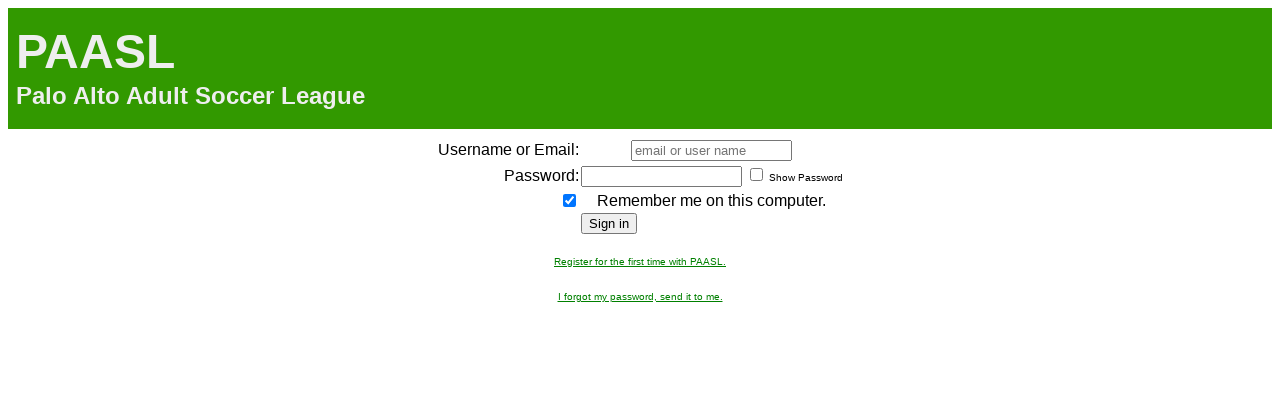

--- FILE ---
content_type: text/html;charset=UTF-8
request_url: http://paasl.org/Login.cfm?SourceURL=build%2Ecfm%3Froot%3Dtemplate%2Ecfm%26CONTENT%3DTeamWithPhotos%2Ecfm%26TeamID%3D6069
body_size: 1984
content:


<!DOCTYPE html>
<html lang="en">

<head>
<title>Palo Alto Adult Soccer League</title>
<meta HTTP-EQUIV="Content-Type" CONTENT="text/html; charset=utf-8">
<LINK REL="SHORTCUT ICON" HREF="/Images/favicon2.ico">
<link rel="stylesheet" href="paasl-styles.css">

</head>
<body LINK="#008000" VLINK="#008000">



<div class="container">
	<div class="clickable-header">
		<a href="/build.cfm?root=template.cfm&amp;CONTENT=main.cfm"></a>
		<h1 class="header">
			PAASL 
		</h1>
		<h2 class="header">
			Palo Alto Adult Soccer League 
		</h2>
	</div>
</div>
<!--<table WIDTH="100%">
  <tr align=center>
    <td ALIGN="center" VALIGN="top" COLSPAN="2"><a HREF="/build.cfm?root=template.cfm&CONTENT=main.cfm"><img SRC="/Images/paasl.jpg" WIDTH="495" HEIGHT="138"
    BORDER="0" ALIGN="bottom"></a></td>
  </tr>

<tr><td align=center>
-->


<script src='/forge-sha256.min.js'></script>

<script LANGUAGE="JavaScript">

function togglePassword(togglePasswordButton) {
	const passwordInput = document.getElementById('password');
	if (passwordInput.type === 'password') {
		passwordInput.type = 'text';
	} else {
		passwordInput.type = 'password';
	}
}
</script>

<form id="gaia_loginform" action="/HandleLogin.cfm" method="post" onsubmit="
        var inputField = document.getElementById('password');
		if (inputField) {
			var pass = inputField.value
			if (pass.length != 32 && pass.length != 64) {
				pass = forge_sha256(pass);
				inputField.remove();
				const newInput = document.createElement('input');
				newInput.setAttribute('type', 'hidden');
				newInput.setAttribute('name', 'password');
				newInput.value=pass;
				const myForm = document.getElementById('gaia_loginform');
				myForm.appendChild(newInput);
			}
		}

        return true; // Allow form submission
">

<div id="gaia_loginbox">
<table class="form-noindent" cellspacing="3" cellpadding="5" width="100%" border="0">
  <tr>
  <td valign="top" style="text-align:center" nowrap="nowrap">
  <div class="loginBox">
  <table id="gaia_table" align="center" border="0" cellpadding="1" cellspacing="0">
<tr>
  <td colspan="2" align="center">
  </td>
</tr>
<tr>
  <td nowrap="nowrap">
  <div align="right">
  <span class="gaia le lbl">
  Username or Email:
  </span>
  </div>
  </td>
  <td>
  <input type="text" name="username" id="username" size="18" value="" placeholder="email or user name"/>
  </td>
</tr>
<tr>
  <td></td>
  <td align="left">
  </td>
</tr>
<tr>
  <td align="right">
  <span class="gaia le lbl">
  Password:
  </span>
  </td>
  <td>
  <input type="password" name="password" id="password" size="18"/>
  <font size=-2>
  <input id="toggle-password" type="checkbox" aria-label="Show password as plain text. Warning: this will display your password on the screen." onchange="togglePassword(this)">
  <label for="toggle-password">Show Password</label>
  </font>
</td>
</tr>
<tr>
  <td>
  </td>
  <td align="left">
  </td>
</tr>
  <tr>
  <td align="right" valign="top">
  <input type="checkbox" name="PersistentCookie" id="PersistentCookie"
    value="yes"
    checked='checked'  
  />
  </td>
  <td><span class="gaia le rem">
  Remember me on this computer.
  </span></td>
</tr>
<tr>
  <td>
  </td>
  <td align="left">
  <input type="submit" class="gaia le button" name="signIn" value="Sign in" />
  </td>
</tr>
<tr>
  <td colspan="2" height="33.0" class="gaia le fpwd" align="center" valign="bottom">
  <a href="CreateLogin.cfm" target=_top><font size=-2>Register for the first time with PAASL.</font></a>
  </td>
</tr>
<tr>
  <td colspan="2" height="33.0" class="gaia le fpwd" align="center" valign="bottom">
	<a HREF="ForgotPassword.cfm"><font size=-2>I forgot my password, send it to me.</font></a>
  </td>
</tr>
  </table>
  </div>
  </td>
  </tr>
</table>
</div>

  <input type="hidden" id="SourceURL" name="SourceURL" value="build.cfm?root=template.cfm&CONTENT=TeamWithPhotos.cfm&TeamID=6069">

</form>


<!--
</center>


</td></tr>
</table>

</font>
</html>

-->

</body>


--- FILE ---
content_type: text/css
request_url: http://paasl.org/paasl-styles.css
body_size: 3198
content:
body {
    font-family: "Trebuchet MS", Arial, Helvetica, sans-serif;
}

.color-primary-0 { color: #329900 }	/* Main Primary color */
.color-primary-1 { color: #3CBA00 }
.color-primary-2 { color: #37A900 }
.color-primary-3 { color: #2F8A04 }
.color-primary-4 { color: #2A7805 }

.color-announcement { color: #99CC99 }

#tournament {
    width: 100%;
    border-bottom: 1px solid #99CC99;
    border-top: none;
    border-left: 1px solid #99CC99;
    border-right: 1px solid #99CC99;
	border-collapse: collapse; 
}

#board {
	margin-left: auto;
    margin-right: auto;
    border: 1px solid #99CC99;
	border-collapse: collapse;    
}
#board td {
    font-size: 1em;
    border: 1px solid #99CC99;
    padding: 3px 7px 2px 7px;
}

#tournament td {
    font-size: 1em;
    border: 1px solid #99CC99;
    padding: 7px 7px 7px 7px;
}

#tournament th {
    font-size: 1.1em;
    text-align: left;
    padding-left: 5px;
    padding-top: 5px;
    padding-bottom: 5px;
    background-color: #99CC99;
    color: #FFFFFF;
    border-bottom: 1px solid #99CC99;
    border-top: none;
    border-left: 1px solid #99CC99;
    border-right: 1px solid #99CC99;
}

#tournament-title {
    font-size: 1.2em;
    font-weight: bold;
    text-align: center;
    padding-top: 5px;
    padding-bottom: 4px;
    background-color: #99CC99;
    color: #FFFFFF;
	border-collapse: collapse;
    border: 1px solid #99CC99;
}

.board-image {
	width: 80px;
}

.tournament-winner-image {
	width: 75%;
    border: 1px solid #99CC99;
}

#rosterphotos {
	margin: auto;
	padding: 5px;
    border-bottom: 1px solid #99CC99;
    border-top: none;
    border-left: 1px solid #99CC99;
    border-right: 1px solid #99CC99;
	border-collapse: collapse; 
}

#rosterphotos td {
    font-size: 1em;
    border: 1px solid #99CC99;
	text-align: center;
    padding: 7px 7px 7px 17px;
}

#rosterphotos th {
    font-size: 1.1em;
    text-align: left;
    padding-left: 5px;
    padding-top: 5px;
    padding-bottom: 5px;
    background-color: #99CC99;
    color: #FFFFFF;
    border-bottom: 1px solid #99CC99;
    border-top: none;
    border-left: 1px solid #99CC99;
    border-right: 1px solid #99CC99;
}

#message {
    font-size: 1.3em;
    font-weight: bold;
    text-align: center;
    padding-top: 5px;
    padding-bottom: 4px;
    background-color: #99CC99;
    color: #FFFFFF;
    border: 1px solid #99CC99;
	border-collapse: collapse;    
}

#faq-question {
    font-size: 1.1em;
    font-weight: bold;
}

#faq-answer {
    font-size: 1.0em;
    font-weight: normal;
}

#paasl-title a:link, #paasl-title a:visited {
    display: block;
    font-weight: bold;
    color: #FFFFFF;;
    background-color: #000000;
    width: 495px;
    text-align: center;
    padding: 4px;
    text-decoration: none;
}

#paasl-title a:hover, #paasl-title a:active {
    background-color: #000000;
}

#tournament tr.alt td {
    color: #FFFFFF;
    background-color: #99CC99;
}

#tournament tr.alt a {
    color: #FFFFFF;
    background-color: #99CC99;
}

#tournament tr a {
    color: #999999;
    background-color: #FFFFFF;
}

div.container {
    width: 100%;
    margin: 0px;
    border: 1px solid gray;
    line-height: 150%;
	border-width: 0;
}


#announcement {
    width: 100%;
    border-bottom: 1px solid #99CC99;
    border-top: none;
    border-left: 1px solid #99CC99;
    border-right: 1px solid #99CC99;
	border-collapse: collapse; 
}

#announcement td {
    font-size: 1em;
    border: 1px solid #99CC99;
    padding: 7px 7px 7px 7px;
}
#announcement tr a {
    color: #999999;
    background-color: #FFFFFF;
}

#announcement tr.alt {
    color: #FFFFFF;
    background-color: #99CC99;
}

#announcement th {
    font-size: 1.2em;
    text-align: centre;
    padding-left: 5px;
    padding-top: 5px;
    padding-bottom: 5px;
    background-color: #99CC99;
    color: #FFFFFF;
    border-bottom: 1px solid #99CC99;
    border-top: none;
    border-left: 1px solid #99CC99;
    border-right: 1px solid #99CC99;
}

div.header, div.footer {
    font-weight: bold;
    padding: 0.5em;
    clear: left;
    color: #EEEEEE;
    background-color: #329900;
}

h1.header {
    font-weight: bold;
    font-size: 3.0em;
    padding-top: 0.5em;
    margin: 0;
}

div.left {
	font-size: 0.8em;
    float: left;
    width: 260px;
    margin: 0;
    padding: 1em;
	border-right: 1px solid gray;
}

div.left a {
    font-weight: normal;
	font-size: 0.8em;
	color: #2A7805;
}

div.content {
    margin-left: 260px;
    padding: 1em;
}

div.registration {
    font-family: "Trebuchet MS", Arial, Helvetica, sans-serif;
	font-size: 1em;
    font-weight: normal;
}

div.clickable-header {
	height:105px;
    font-weight: bold;
    padding: 0.5em;
    clear: left;
    color: #EEEEEE;
    background-color:#329900;
    
    /* Containing div must have a position value */ 
    position:relative; 
}

div.clickable-header a {
 position:absolute; 
 width:100%; 
 height:100%; 
 top:0; 
 left:0; 
 text-decoration:none; /* Makes sure the link doesn't get underlined */ 
 z-index:10; /* raises anchor tag above everything else in div */ 
 background-color:white; /*workaround to make clickable in IE */ 
 opacity: 0; /*workaround to make clickable in IE */ 
 filter: alpha(opacity=1); /*workaround to make clickable in IE */ 
}


#paaslrules {
	margin:1em 0;
    display: block;
    font-family: monospace;	
}


#photo-wall{ 
    margin: 0 0 30px 0; 
    padding: 0; 
    max-width: 100%; 
    list-style: none; 
    overflow: hidden; 
}

#photo-wall li{ 
    float: left; 
    width: 50%; 
    overflow: hidden;
}

#photo-wall li img{ 
    display: block;     
    border-left: 1px solid transparent;
    border-bottom: 1px solid transparent; 
    -webkit-transition: opacity 0.5s ease-out;  /* Saf3.2+, Chrome */
       -moz-transition: opacity 0.5s ease-out;  /* FF4+ */
        -ms-transition: opacity 0.5s ease-out;  /* IE10 */
         -o-transition: opacity 0.5s ease-out;  /* Opera 10.5+ */
            transition: opacity 0.5s ease-out;
}

#photo-wall:hover img{ 
    opacity: .5;  
}

#photo-wall li:hover img{ 
    opacity: 1; 
}

.oldie #photo-wall:hover img{ 
    filter: alpha(opacity=50); /* for older versions of IE */
}

.oldie #photo-wall li:hover img{ 
    filter: alpha(opacity=100); /* for older versions of IE */
}

#tournament-photos {
	margin-left: auto;
    margin-right: auto;
    border: none;
	border-collapse: collapse;    
}

.carousel{
  width:100%;
}
.panes{
  width:500%;
}

/*------------------------------------*\
    $CAROUSEL
\*------------------------------------*/
.carousel{
    overflow:hidden;
    width:100%;
}
.panes{
    list-style:none;
    position:relative;
    width:200%; /* Number of panes * 100% */
    overflow:hidden; /* This is used solely to clear floats, it does not add functionality. */
        
    -moz-animation:carousel 20s infinite;
    -webkit-animation:carousel 20s infinite;
    animation:carousel 20s infinite;
}
.panes > li{
    position:relative;
    float:left;
    width:50%; /* 100 / number of panes */
}
.carousel img {
    display:block;
    width:90%;
    max-width:90%;
}
.carousel h2{
    width:90%;
    font-size:1em;
    padding:0.5em;
    position:absolute;
    right:10px;
    bottom:10px;
    left:10px;
    text-align:right;
    color:#fff;
    background-color:rgba(0,0,0,0.75);
}

@-webkit-keyframes carousel{
    0%    { left:0; }
    25%   { left:0; }
    50%   { left:-100%; }
    75%   { left:-100%; }
    100%  { left:0; }
}

@keyframes carousel{
    0%    { left:0; }
    25%   { left:0; }
    50%   { left:-100%; }
    75%   { left:-100%; }
    100%  { left:0; }
}

@-moz-keyframes carousel{
    0%    { left:0; }
    25%   { left:0; }
    50%   { left:-100%; }
    75%   { left:-100%; }
    100%  { left:0; }
}


@-webkit-keyframes old-carousel{
    0%    { left:0; }
    11%   { left:0; }
    12.5% { left:-100%; }
    23.5% { left:-100%; }
    25%   { left:-200%; }
    36%   { left:-200%; }
    37.5% { left:-300%; }
    48.5% { left:-300%; }
    50%   { left:-400%; }
    61%   { left:-400%; }
    62.5% { left:-300%; }
    73.5% { left:-300%; }
    75%   { left:-200%; }
    86%   { left:-200%; }
    87.5% { left:-100%; }
    98.5% { left:-100%; }
    100%  { left:0; }
}

@keyframes old-carousel{
    0%    { left:0; }
    11%   { left:0; }
    12.5% { left:-100%; }
    23.5% { left:-100%; }
    25%   { left:-200%; }
    36%   { left:-200%; }
    37.5% { left:-300%; }
    48.5% { left:-300%; }
    50%   { left:-400%; }
    61%   { left:-400%; }
    62.5% { left:-300%; }
    73.5% { left:-300%; }
    75%   { left:-200%; }
    86%   { left:-200%; }
    87.5% { left:-100%; }
    98.5% { left:-100%; }
    100%  { left:0; }
}

@-moz-keyframes old-carousel{
    0%    { left:0; }
    11%   { left:0; }
    12.5% { left:-100%; }
    23.5% { left:-100%; }
    25%   { left:-200%; }
    36%   { left:-200%; }
    37.5% { left:-300%; }
    48.5% { left:-300%; }
    50%   { left:-400%; }
    61%   { left:-400%; }
    62.5% { left:-300%; }
    73.5% { left:-300%; }
    75%   { left:-200%; }
    86%   { left:-200%; }
    87.5% { left:-100%; }
    98.5% { left:-100%; }
    100%  { left:0; }
}


.first {
 -webkit-animation: bannermove 30s linear infinite;
    -moz-animation: bannermove 30s linear infinite;
     -ms-animation: bannermove 30s linear infinite;
      -o-animation: bannermove 30s linear infinite;
         animation: bannermove 30s linear infinite;
}
 
@keyframes "bannermove" {
 0% {
    margin-left: 0px;
 }
 100% {
    margin-left: -2125px;
 }
 
}
 
@-moz-keyframes bannermove {
 0% {
   margin-left: 0px;
 }
 100% {
   margin-left: -2125px;
 }
 
}
 
@-webkit-keyframes "bannermove" {
 0% {
   margin-left: 0px;
 }
 100% {
   margin-left: -2125px;
 }
 
}
 
@-ms-keyframes "bannermove" {
 0% {
   margin-left: 0px;
 }
 100% {
   margin-left: -2125px;
 }
 
}
 
@-o-keyframes "bannermove" {
 0% {
   margin-left: 0px;
 }
 100% {
   margin-left: -2125px;
 }
}

/*header*/
header {
 width: 800px;
 margin: 40px auto;
}
 
header h1 {
 text-align: center;
 font: 100 60px/1.5 Helvetica, Verdana, sans-serif;
 
}
 
header p {
 font: 100 15px/1.5 Helvetica, Verdana, sans-serif;
 text-align: justify;
}
 
/*photobanner*/
 
.photobanner {
 height: 233px;
 width: 3550px;
 margin-bottom: 80px;
}

#container {
 width: 1000px;
 overflow: hidden;
 margin: 50px auto;
 background: white;
}

.winners-image {
	width: 350px;
	height: 233px;
}



/* Tournament brackets */
table.bracket {
    border-collapse: collapse;
    border: none;
}

.bracket td {
    vertical-align: middle;
    width: 40em;
    margin: 0;
    padding: 10px;
}

.bracket td p {
    border-bottom: solid 1px black;
    margin: 0;
    padding: 5px 5px 5px 5px;
}

.bracket th{
    text-align:center;
}

/* LIST #1 */
#list1 { }
#list1 ul { list-style:none; text-align:center; border-top:1px solid #99CC99; border-bottom:1px solid #99CC99; padding:10px 0; margin:8;}
#list1 ul li { display:inline; text-transform:uppercase; padding:0 10px; letter-spacing:8px; }
#list1 ul li a { text-decoration:none; color:#99CC99; }
#list1 ul li a:hover { text-decoration:underline; }


/* LIST #2 */
#list2 { width:80%; }
#list2 ol { font-style:italic; font-family:Georgia, Times, serif; font-size:24px;  }
#list2 ol li { }
#list2 ol li p { padding:8px; font-style:normal; font-family:Arial; font-size:14px; border-left: 2px solid #999; }
#list2 ol li p em { font-style:bold; display:block; }

   
.menu ul li {
    display:block;
    float:left;
    padding:5px;
    font-weight: normal;
	font-size: 0.8em;
	color: #2A7805;
}

.menu ul li div {
    display:none;
}

.menu ul li div:target {
    display:block;
    font-weight: normal;
	font-size: 0.8em;
	color: #2A7805;
}

.answer,
#show,
#hide:target {
    display: none; 
}

#hide:target + #show,
#hide:target ~ .answer {
    display: inline; 
}


.sites,
#showsites,
#hidesites:target {
    display: none; 
}

#hidesites:target + #showsites,
#hidesites:target ~ .sites {
    display: inline; 
}
